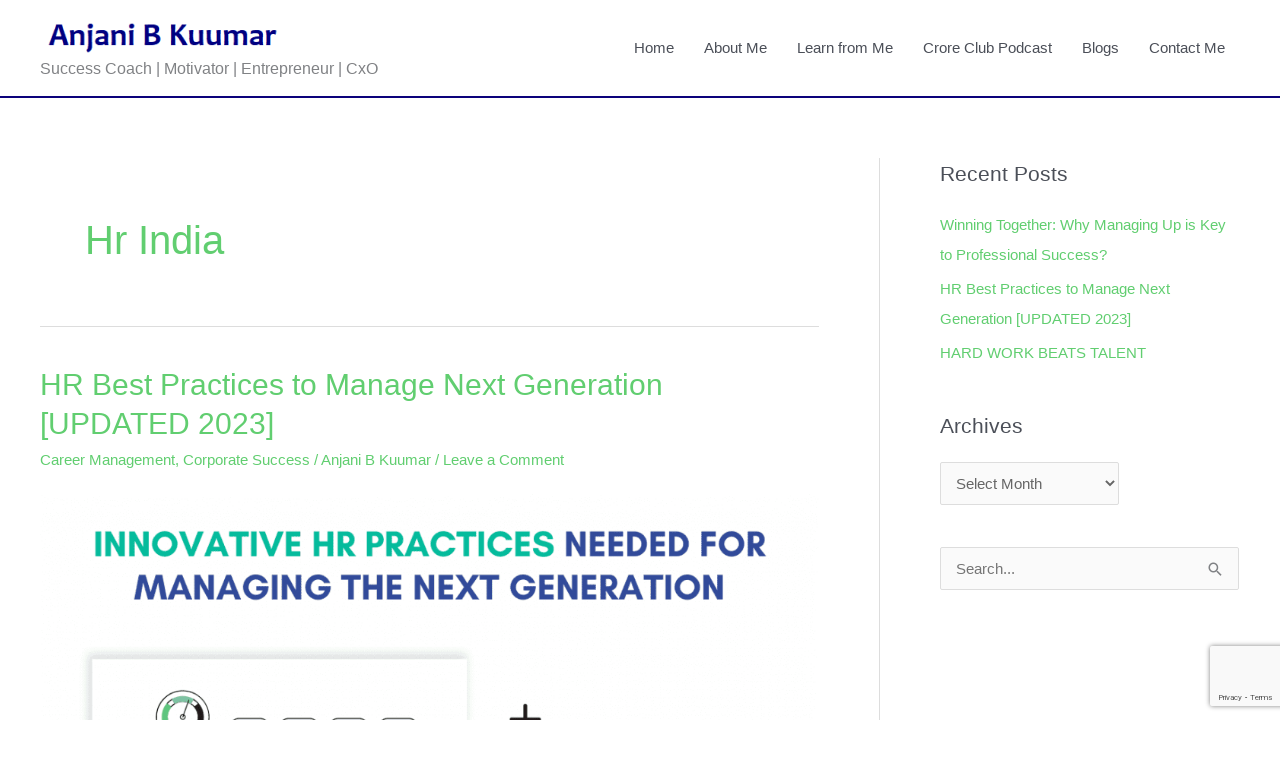

--- FILE ---
content_type: text/html; charset=utf-8
request_url: https://www.google.com/recaptcha/api2/anchor?ar=1&k=6Lfa8m8kAAAAAAlnhbenTucbrXVBqjuokxgS0LVG&co=aHR0cHM6Ly9hbmphbmlia3V1bWFyLmNvbTo0NDM.&hl=en&v=PoyoqOPhxBO7pBk68S4YbpHZ&size=invisible&anchor-ms=20000&execute-ms=30000&cb=hqyxpsenqhwo
body_size: 48658
content:
<!DOCTYPE HTML><html dir="ltr" lang="en"><head><meta http-equiv="Content-Type" content="text/html; charset=UTF-8">
<meta http-equiv="X-UA-Compatible" content="IE=edge">
<title>reCAPTCHA</title>
<style type="text/css">
/* cyrillic-ext */
@font-face {
  font-family: 'Roboto';
  font-style: normal;
  font-weight: 400;
  font-stretch: 100%;
  src: url(//fonts.gstatic.com/s/roboto/v48/KFO7CnqEu92Fr1ME7kSn66aGLdTylUAMa3GUBHMdazTgWw.woff2) format('woff2');
  unicode-range: U+0460-052F, U+1C80-1C8A, U+20B4, U+2DE0-2DFF, U+A640-A69F, U+FE2E-FE2F;
}
/* cyrillic */
@font-face {
  font-family: 'Roboto';
  font-style: normal;
  font-weight: 400;
  font-stretch: 100%;
  src: url(//fonts.gstatic.com/s/roboto/v48/KFO7CnqEu92Fr1ME7kSn66aGLdTylUAMa3iUBHMdazTgWw.woff2) format('woff2');
  unicode-range: U+0301, U+0400-045F, U+0490-0491, U+04B0-04B1, U+2116;
}
/* greek-ext */
@font-face {
  font-family: 'Roboto';
  font-style: normal;
  font-weight: 400;
  font-stretch: 100%;
  src: url(//fonts.gstatic.com/s/roboto/v48/KFO7CnqEu92Fr1ME7kSn66aGLdTylUAMa3CUBHMdazTgWw.woff2) format('woff2');
  unicode-range: U+1F00-1FFF;
}
/* greek */
@font-face {
  font-family: 'Roboto';
  font-style: normal;
  font-weight: 400;
  font-stretch: 100%;
  src: url(//fonts.gstatic.com/s/roboto/v48/KFO7CnqEu92Fr1ME7kSn66aGLdTylUAMa3-UBHMdazTgWw.woff2) format('woff2');
  unicode-range: U+0370-0377, U+037A-037F, U+0384-038A, U+038C, U+038E-03A1, U+03A3-03FF;
}
/* math */
@font-face {
  font-family: 'Roboto';
  font-style: normal;
  font-weight: 400;
  font-stretch: 100%;
  src: url(//fonts.gstatic.com/s/roboto/v48/KFO7CnqEu92Fr1ME7kSn66aGLdTylUAMawCUBHMdazTgWw.woff2) format('woff2');
  unicode-range: U+0302-0303, U+0305, U+0307-0308, U+0310, U+0312, U+0315, U+031A, U+0326-0327, U+032C, U+032F-0330, U+0332-0333, U+0338, U+033A, U+0346, U+034D, U+0391-03A1, U+03A3-03A9, U+03B1-03C9, U+03D1, U+03D5-03D6, U+03F0-03F1, U+03F4-03F5, U+2016-2017, U+2034-2038, U+203C, U+2040, U+2043, U+2047, U+2050, U+2057, U+205F, U+2070-2071, U+2074-208E, U+2090-209C, U+20D0-20DC, U+20E1, U+20E5-20EF, U+2100-2112, U+2114-2115, U+2117-2121, U+2123-214F, U+2190, U+2192, U+2194-21AE, U+21B0-21E5, U+21F1-21F2, U+21F4-2211, U+2213-2214, U+2216-22FF, U+2308-230B, U+2310, U+2319, U+231C-2321, U+2336-237A, U+237C, U+2395, U+239B-23B7, U+23D0, U+23DC-23E1, U+2474-2475, U+25AF, U+25B3, U+25B7, U+25BD, U+25C1, U+25CA, U+25CC, U+25FB, U+266D-266F, U+27C0-27FF, U+2900-2AFF, U+2B0E-2B11, U+2B30-2B4C, U+2BFE, U+3030, U+FF5B, U+FF5D, U+1D400-1D7FF, U+1EE00-1EEFF;
}
/* symbols */
@font-face {
  font-family: 'Roboto';
  font-style: normal;
  font-weight: 400;
  font-stretch: 100%;
  src: url(//fonts.gstatic.com/s/roboto/v48/KFO7CnqEu92Fr1ME7kSn66aGLdTylUAMaxKUBHMdazTgWw.woff2) format('woff2');
  unicode-range: U+0001-000C, U+000E-001F, U+007F-009F, U+20DD-20E0, U+20E2-20E4, U+2150-218F, U+2190, U+2192, U+2194-2199, U+21AF, U+21E6-21F0, U+21F3, U+2218-2219, U+2299, U+22C4-22C6, U+2300-243F, U+2440-244A, U+2460-24FF, U+25A0-27BF, U+2800-28FF, U+2921-2922, U+2981, U+29BF, U+29EB, U+2B00-2BFF, U+4DC0-4DFF, U+FFF9-FFFB, U+10140-1018E, U+10190-1019C, U+101A0, U+101D0-101FD, U+102E0-102FB, U+10E60-10E7E, U+1D2C0-1D2D3, U+1D2E0-1D37F, U+1F000-1F0FF, U+1F100-1F1AD, U+1F1E6-1F1FF, U+1F30D-1F30F, U+1F315, U+1F31C, U+1F31E, U+1F320-1F32C, U+1F336, U+1F378, U+1F37D, U+1F382, U+1F393-1F39F, U+1F3A7-1F3A8, U+1F3AC-1F3AF, U+1F3C2, U+1F3C4-1F3C6, U+1F3CA-1F3CE, U+1F3D4-1F3E0, U+1F3ED, U+1F3F1-1F3F3, U+1F3F5-1F3F7, U+1F408, U+1F415, U+1F41F, U+1F426, U+1F43F, U+1F441-1F442, U+1F444, U+1F446-1F449, U+1F44C-1F44E, U+1F453, U+1F46A, U+1F47D, U+1F4A3, U+1F4B0, U+1F4B3, U+1F4B9, U+1F4BB, U+1F4BF, U+1F4C8-1F4CB, U+1F4D6, U+1F4DA, U+1F4DF, U+1F4E3-1F4E6, U+1F4EA-1F4ED, U+1F4F7, U+1F4F9-1F4FB, U+1F4FD-1F4FE, U+1F503, U+1F507-1F50B, U+1F50D, U+1F512-1F513, U+1F53E-1F54A, U+1F54F-1F5FA, U+1F610, U+1F650-1F67F, U+1F687, U+1F68D, U+1F691, U+1F694, U+1F698, U+1F6AD, U+1F6B2, U+1F6B9-1F6BA, U+1F6BC, U+1F6C6-1F6CF, U+1F6D3-1F6D7, U+1F6E0-1F6EA, U+1F6F0-1F6F3, U+1F6F7-1F6FC, U+1F700-1F7FF, U+1F800-1F80B, U+1F810-1F847, U+1F850-1F859, U+1F860-1F887, U+1F890-1F8AD, U+1F8B0-1F8BB, U+1F8C0-1F8C1, U+1F900-1F90B, U+1F93B, U+1F946, U+1F984, U+1F996, U+1F9E9, U+1FA00-1FA6F, U+1FA70-1FA7C, U+1FA80-1FA89, U+1FA8F-1FAC6, U+1FACE-1FADC, U+1FADF-1FAE9, U+1FAF0-1FAF8, U+1FB00-1FBFF;
}
/* vietnamese */
@font-face {
  font-family: 'Roboto';
  font-style: normal;
  font-weight: 400;
  font-stretch: 100%;
  src: url(//fonts.gstatic.com/s/roboto/v48/KFO7CnqEu92Fr1ME7kSn66aGLdTylUAMa3OUBHMdazTgWw.woff2) format('woff2');
  unicode-range: U+0102-0103, U+0110-0111, U+0128-0129, U+0168-0169, U+01A0-01A1, U+01AF-01B0, U+0300-0301, U+0303-0304, U+0308-0309, U+0323, U+0329, U+1EA0-1EF9, U+20AB;
}
/* latin-ext */
@font-face {
  font-family: 'Roboto';
  font-style: normal;
  font-weight: 400;
  font-stretch: 100%;
  src: url(//fonts.gstatic.com/s/roboto/v48/KFO7CnqEu92Fr1ME7kSn66aGLdTylUAMa3KUBHMdazTgWw.woff2) format('woff2');
  unicode-range: U+0100-02BA, U+02BD-02C5, U+02C7-02CC, U+02CE-02D7, U+02DD-02FF, U+0304, U+0308, U+0329, U+1D00-1DBF, U+1E00-1E9F, U+1EF2-1EFF, U+2020, U+20A0-20AB, U+20AD-20C0, U+2113, U+2C60-2C7F, U+A720-A7FF;
}
/* latin */
@font-face {
  font-family: 'Roboto';
  font-style: normal;
  font-weight: 400;
  font-stretch: 100%;
  src: url(//fonts.gstatic.com/s/roboto/v48/KFO7CnqEu92Fr1ME7kSn66aGLdTylUAMa3yUBHMdazQ.woff2) format('woff2');
  unicode-range: U+0000-00FF, U+0131, U+0152-0153, U+02BB-02BC, U+02C6, U+02DA, U+02DC, U+0304, U+0308, U+0329, U+2000-206F, U+20AC, U+2122, U+2191, U+2193, U+2212, U+2215, U+FEFF, U+FFFD;
}
/* cyrillic-ext */
@font-face {
  font-family: 'Roboto';
  font-style: normal;
  font-weight: 500;
  font-stretch: 100%;
  src: url(//fonts.gstatic.com/s/roboto/v48/KFO7CnqEu92Fr1ME7kSn66aGLdTylUAMa3GUBHMdazTgWw.woff2) format('woff2');
  unicode-range: U+0460-052F, U+1C80-1C8A, U+20B4, U+2DE0-2DFF, U+A640-A69F, U+FE2E-FE2F;
}
/* cyrillic */
@font-face {
  font-family: 'Roboto';
  font-style: normal;
  font-weight: 500;
  font-stretch: 100%;
  src: url(//fonts.gstatic.com/s/roboto/v48/KFO7CnqEu92Fr1ME7kSn66aGLdTylUAMa3iUBHMdazTgWw.woff2) format('woff2');
  unicode-range: U+0301, U+0400-045F, U+0490-0491, U+04B0-04B1, U+2116;
}
/* greek-ext */
@font-face {
  font-family: 'Roboto';
  font-style: normal;
  font-weight: 500;
  font-stretch: 100%;
  src: url(//fonts.gstatic.com/s/roboto/v48/KFO7CnqEu92Fr1ME7kSn66aGLdTylUAMa3CUBHMdazTgWw.woff2) format('woff2');
  unicode-range: U+1F00-1FFF;
}
/* greek */
@font-face {
  font-family: 'Roboto';
  font-style: normal;
  font-weight: 500;
  font-stretch: 100%;
  src: url(//fonts.gstatic.com/s/roboto/v48/KFO7CnqEu92Fr1ME7kSn66aGLdTylUAMa3-UBHMdazTgWw.woff2) format('woff2');
  unicode-range: U+0370-0377, U+037A-037F, U+0384-038A, U+038C, U+038E-03A1, U+03A3-03FF;
}
/* math */
@font-face {
  font-family: 'Roboto';
  font-style: normal;
  font-weight: 500;
  font-stretch: 100%;
  src: url(//fonts.gstatic.com/s/roboto/v48/KFO7CnqEu92Fr1ME7kSn66aGLdTylUAMawCUBHMdazTgWw.woff2) format('woff2');
  unicode-range: U+0302-0303, U+0305, U+0307-0308, U+0310, U+0312, U+0315, U+031A, U+0326-0327, U+032C, U+032F-0330, U+0332-0333, U+0338, U+033A, U+0346, U+034D, U+0391-03A1, U+03A3-03A9, U+03B1-03C9, U+03D1, U+03D5-03D6, U+03F0-03F1, U+03F4-03F5, U+2016-2017, U+2034-2038, U+203C, U+2040, U+2043, U+2047, U+2050, U+2057, U+205F, U+2070-2071, U+2074-208E, U+2090-209C, U+20D0-20DC, U+20E1, U+20E5-20EF, U+2100-2112, U+2114-2115, U+2117-2121, U+2123-214F, U+2190, U+2192, U+2194-21AE, U+21B0-21E5, U+21F1-21F2, U+21F4-2211, U+2213-2214, U+2216-22FF, U+2308-230B, U+2310, U+2319, U+231C-2321, U+2336-237A, U+237C, U+2395, U+239B-23B7, U+23D0, U+23DC-23E1, U+2474-2475, U+25AF, U+25B3, U+25B7, U+25BD, U+25C1, U+25CA, U+25CC, U+25FB, U+266D-266F, U+27C0-27FF, U+2900-2AFF, U+2B0E-2B11, U+2B30-2B4C, U+2BFE, U+3030, U+FF5B, U+FF5D, U+1D400-1D7FF, U+1EE00-1EEFF;
}
/* symbols */
@font-face {
  font-family: 'Roboto';
  font-style: normal;
  font-weight: 500;
  font-stretch: 100%;
  src: url(//fonts.gstatic.com/s/roboto/v48/KFO7CnqEu92Fr1ME7kSn66aGLdTylUAMaxKUBHMdazTgWw.woff2) format('woff2');
  unicode-range: U+0001-000C, U+000E-001F, U+007F-009F, U+20DD-20E0, U+20E2-20E4, U+2150-218F, U+2190, U+2192, U+2194-2199, U+21AF, U+21E6-21F0, U+21F3, U+2218-2219, U+2299, U+22C4-22C6, U+2300-243F, U+2440-244A, U+2460-24FF, U+25A0-27BF, U+2800-28FF, U+2921-2922, U+2981, U+29BF, U+29EB, U+2B00-2BFF, U+4DC0-4DFF, U+FFF9-FFFB, U+10140-1018E, U+10190-1019C, U+101A0, U+101D0-101FD, U+102E0-102FB, U+10E60-10E7E, U+1D2C0-1D2D3, U+1D2E0-1D37F, U+1F000-1F0FF, U+1F100-1F1AD, U+1F1E6-1F1FF, U+1F30D-1F30F, U+1F315, U+1F31C, U+1F31E, U+1F320-1F32C, U+1F336, U+1F378, U+1F37D, U+1F382, U+1F393-1F39F, U+1F3A7-1F3A8, U+1F3AC-1F3AF, U+1F3C2, U+1F3C4-1F3C6, U+1F3CA-1F3CE, U+1F3D4-1F3E0, U+1F3ED, U+1F3F1-1F3F3, U+1F3F5-1F3F7, U+1F408, U+1F415, U+1F41F, U+1F426, U+1F43F, U+1F441-1F442, U+1F444, U+1F446-1F449, U+1F44C-1F44E, U+1F453, U+1F46A, U+1F47D, U+1F4A3, U+1F4B0, U+1F4B3, U+1F4B9, U+1F4BB, U+1F4BF, U+1F4C8-1F4CB, U+1F4D6, U+1F4DA, U+1F4DF, U+1F4E3-1F4E6, U+1F4EA-1F4ED, U+1F4F7, U+1F4F9-1F4FB, U+1F4FD-1F4FE, U+1F503, U+1F507-1F50B, U+1F50D, U+1F512-1F513, U+1F53E-1F54A, U+1F54F-1F5FA, U+1F610, U+1F650-1F67F, U+1F687, U+1F68D, U+1F691, U+1F694, U+1F698, U+1F6AD, U+1F6B2, U+1F6B9-1F6BA, U+1F6BC, U+1F6C6-1F6CF, U+1F6D3-1F6D7, U+1F6E0-1F6EA, U+1F6F0-1F6F3, U+1F6F7-1F6FC, U+1F700-1F7FF, U+1F800-1F80B, U+1F810-1F847, U+1F850-1F859, U+1F860-1F887, U+1F890-1F8AD, U+1F8B0-1F8BB, U+1F8C0-1F8C1, U+1F900-1F90B, U+1F93B, U+1F946, U+1F984, U+1F996, U+1F9E9, U+1FA00-1FA6F, U+1FA70-1FA7C, U+1FA80-1FA89, U+1FA8F-1FAC6, U+1FACE-1FADC, U+1FADF-1FAE9, U+1FAF0-1FAF8, U+1FB00-1FBFF;
}
/* vietnamese */
@font-face {
  font-family: 'Roboto';
  font-style: normal;
  font-weight: 500;
  font-stretch: 100%;
  src: url(//fonts.gstatic.com/s/roboto/v48/KFO7CnqEu92Fr1ME7kSn66aGLdTylUAMa3OUBHMdazTgWw.woff2) format('woff2');
  unicode-range: U+0102-0103, U+0110-0111, U+0128-0129, U+0168-0169, U+01A0-01A1, U+01AF-01B0, U+0300-0301, U+0303-0304, U+0308-0309, U+0323, U+0329, U+1EA0-1EF9, U+20AB;
}
/* latin-ext */
@font-face {
  font-family: 'Roboto';
  font-style: normal;
  font-weight: 500;
  font-stretch: 100%;
  src: url(//fonts.gstatic.com/s/roboto/v48/KFO7CnqEu92Fr1ME7kSn66aGLdTylUAMa3KUBHMdazTgWw.woff2) format('woff2');
  unicode-range: U+0100-02BA, U+02BD-02C5, U+02C7-02CC, U+02CE-02D7, U+02DD-02FF, U+0304, U+0308, U+0329, U+1D00-1DBF, U+1E00-1E9F, U+1EF2-1EFF, U+2020, U+20A0-20AB, U+20AD-20C0, U+2113, U+2C60-2C7F, U+A720-A7FF;
}
/* latin */
@font-face {
  font-family: 'Roboto';
  font-style: normal;
  font-weight: 500;
  font-stretch: 100%;
  src: url(//fonts.gstatic.com/s/roboto/v48/KFO7CnqEu92Fr1ME7kSn66aGLdTylUAMa3yUBHMdazQ.woff2) format('woff2');
  unicode-range: U+0000-00FF, U+0131, U+0152-0153, U+02BB-02BC, U+02C6, U+02DA, U+02DC, U+0304, U+0308, U+0329, U+2000-206F, U+20AC, U+2122, U+2191, U+2193, U+2212, U+2215, U+FEFF, U+FFFD;
}
/* cyrillic-ext */
@font-face {
  font-family: 'Roboto';
  font-style: normal;
  font-weight: 900;
  font-stretch: 100%;
  src: url(//fonts.gstatic.com/s/roboto/v48/KFO7CnqEu92Fr1ME7kSn66aGLdTylUAMa3GUBHMdazTgWw.woff2) format('woff2');
  unicode-range: U+0460-052F, U+1C80-1C8A, U+20B4, U+2DE0-2DFF, U+A640-A69F, U+FE2E-FE2F;
}
/* cyrillic */
@font-face {
  font-family: 'Roboto';
  font-style: normal;
  font-weight: 900;
  font-stretch: 100%;
  src: url(//fonts.gstatic.com/s/roboto/v48/KFO7CnqEu92Fr1ME7kSn66aGLdTylUAMa3iUBHMdazTgWw.woff2) format('woff2');
  unicode-range: U+0301, U+0400-045F, U+0490-0491, U+04B0-04B1, U+2116;
}
/* greek-ext */
@font-face {
  font-family: 'Roboto';
  font-style: normal;
  font-weight: 900;
  font-stretch: 100%;
  src: url(//fonts.gstatic.com/s/roboto/v48/KFO7CnqEu92Fr1ME7kSn66aGLdTylUAMa3CUBHMdazTgWw.woff2) format('woff2');
  unicode-range: U+1F00-1FFF;
}
/* greek */
@font-face {
  font-family: 'Roboto';
  font-style: normal;
  font-weight: 900;
  font-stretch: 100%;
  src: url(//fonts.gstatic.com/s/roboto/v48/KFO7CnqEu92Fr1ME7kSn66aGLdTylUAMa3-UBHMdazTgWw.woff2) format('woff2');
  unicode-range: U+0370-0377, U+037A-037F, U+0384-038A, U+038C, U+038E-03A1, U+03A3-03FF;
}
/* math */
@font-face {
  font-family: 'Roboto';
  font-style: normal;
  font-weight: 900;
  font-stretch: 100%;
  src: url(//fonts.gstatic.com/s/roboto/v48/KFO7CnqEu92Fr1ME7kSn66aGLdTylUAMawCUBHMdazTgWw.woff2) format('woff2');
  unicode-range: U+0302-0303, U+0305, U+0307-0308, U+0310, U+0312, U+0315, U+031A, U+0326-0327, U+032C, U+032F-0330, U+0332-0333, U+0338, U+033A, U+0346, U+034D, U+0391-03A1, U+03A3-03A9, U+03B1-03C9, U+03D1, U+03D5-03D6, U+03F0-03F1, U+03F4-03F5, U+2016-2017, U+2034-2038, U+203C, U+2040, U+2043, U+2047, U+2050, U+2057, U+205F, U+2070-2071, U+2074-208E, U+2090-209C, U+20D0-20DC, U+20E1, U+20E5-20EF, U+2100-2112, U+2114-2115, U+2117-2121, U+2123-214F, U+2190, U+2192, U+2194-21AE, U+21B0-21E5, U+21F1-21F2, U+21F4-2211, U+2213-2214, U+2216-22FF, U+2308-230B, U+2310, U+2319, U+231C-2321, U+2336-237A, U+237C, U+2395, U+239B-23B7, U+23D0, U+23DC-23E1, U+2474-2475, U+25AF, U+25B3, U+25B7, U+25BD, U+25C1, U+25CA, U+25CC, U+25FB, U+266D-266F, U+27C0-27FF, U+2900-2AFF, U+2B0E-2B11, U+2B30-2B4C, U+2BFE, U+3030, U+FF5B, U+FF5D, U+1D400-1D7FF, U+1EE00-1EEFF;
}
/* symbols */
@font-face {
  font-family: 'Roboto';
  font-style: normal;
  font-weight: 900;
  font-stretch: 100%;
  src: url(//fonts.gstatic.com/s/roboto/v48/KFO7CnqEu92Fr1ME7kSn66aGLdTylUAMaxKUBHMdazTgWw.woff2) format('woff2');
  unicode-range: U+0001-000C, U+000E-001F, U+007F-009F, U+20DD-20E0, U+20E2-20E4, U+2150-218F, U+2190, U+2192, U+2194-2199, U+21AF, U+21E6-21F0, U+21F3, U+2218-2219, U+2299, U+22C4-22C6, U+2300-243F, U+2440-244A, U+2460-24FF, U+25A0-27BF, U+2800-28FF, U+2921-2922, U+2981, U+29BF, U+29EB, U+2B00-2BFF, U+4DC0-4DFF, U+FFF9-FFFB, U+10140-1018E, U+10190-1019C, U+101A0, U+101D0-101FD, U+102E0-102FB, U+10E60-10E7E, U+1D2C0-1D2D3, U+1D2E0-1D37F, U+1F000-1F0FF, U+1F100-1F1AD, U+1F1E6-1F1FF, U+1F30D-1F30F, U+1F315, U+1F31C, U+1F31E, U+1F320-1F32C, U+1F336, U+1F378, U+1F37D, U+1F382, U+1F393-1F39F, U+1F3A7-1F3A8, U+1F3AC-1F3AF, U+1F3C2, U+1F3C4-1F3C6, U+1F3CA-1F3CE, U+1F3D4-1F3E0, U+1F3ED, U+1F3F1-1F3F3, U+1F3F5-1F3F7, U+1F408, U+1F415, U+1F41F, U+1F426, U+1F43F, U+1F441-1F442, U+1F444, U+1F446-1F449, U+1F44C-1F44E, U+1F453, U+1F46A, U+1F47D, U+1F4A3, U+1F4B0, U+1F4B3, U+1F4B9, U+1F4BB, U+1F4BF, U+1F4C8-1F4CB, U+1F4D6, U+1F4DA, U+1F4DF, U+1F4E3-1F4E6, U+1F4EA-1F4ED, U+1F4F7, U+1F4F9-1F4FB, U+1F4FD-1F4FE, U+1F503, U+1F507-1F50B, U+1F50D, U+1F512-1F513, U+1F53E-1F54A, U+1F54F-1F5FA, U+1F610, U+1F650-1F67F, U+1F687, U+1F68D, U+1F691, U+1F694, U+1F698, U+1F6AD, U+1F6B2, U+1F6B9-1F6BA, U+1F6BC, U+1F6C6-1F6CF, U+1F6D3-1F6D7, U+1F6E0-1F6EA, U+1F6F0-1F6F3, U+1F6F7-1F6FC, U+1F700-1F7FF, U+1F800-1F80B, U+1F810-1F847, U+1F850-1F859, U+1F860-1F887, U+1F890-1F8AD, U+1F8B0-1F8BB, U+1F8C0-1F8C1, U+1F900-1F90B, U+1F93B, U+1F946, U+1F984, U+1F996, U+1F9E9, U+1FA00-1FA6F, U+1FA70-1FA7C, U+1FA80-1FA89, U+1FA8F-1FAC6, U+1FACE-1FADC, U+1FADF-1FAE9, U+1FAF0-1FAF8, U+1FB00-1FBFF;
}
/* vietnamese */
@font-face {
  font-family: 'Roboto';
  font-style: normal;
  font-weight: 900;
  font-stretch: 100%;
  src: url(//fonts.gstatic.com/s/roboto/v48/KFO7CnqEu92Fr1ME7kSn66aGLdTylUAMa3OUBHMdazTgWw.woff2) format('woff2');
  unicode-range: U+0102-0103, U+0110-0111, U+0128-0129, U+0168-0169, U+01A0-01A1, U+01AF-01B0, U+0300-0301, U+0303-0304, U+0308-0309, U+0323, U+0329, U+1EA0-1EF9, U+20AB;
}
/* latin-ext */
@font-face {
  font-family: 'Roboto';
  font-style: normal;
  font-weight: 900;
  font-stretch: 100%;
  src: url(//fonts.gstatic.com/s/roboto/v48/KFO7CnqEu92Fr1ME7kSn66aGLdTylUAMa3KUBHMdazTgWw.woff2) format('woff2');
  unicode-range: U+0100-02BA, U+02BD-02C5, U+02C7-02CC, U+02CE-02D7, U+02DD-02FF, U+0304, U+0308, U+0329, U+1D00-1DBF, U+1E00-1E9F, U+1EF2-1EFF, U+2020, U+20A0-20AB, U+20AD-20C0, U+2113, U+2C60-2C7F, U+A720-A7FF;
}
/* latin */
@font-face {
  font-family: 'Roboto';
  font-style: normal;
  font-weight: 900;
  font-stretch: 100%;
  src: url(//fonts.gstatic.com/s/roboto/v48/KFO7CnqEu92Fr1ME7kSn66aGLdTylUAMa3yUBHMdazQ.woff2) format('woff2');
  unicode-range: U+0000-00FF, U+0131, U+0152-0153, U+02BB-02BC, U+02C6, U+02DA, U+02DC, U+0304, U+0308, U+0329, U+2000-206F, U+20AC, U+2122, U+2191, U+2193, U+2212, U+2215, U+FEFF, U+FFFD;
}

</style>
<link rel="stylesheet" type="text/css" href="https://www.gstatic.com/recaptcha/releases/PoyoqOPhxBO7pBk68S4YbpHZ/styles__ltr.css">
<script nonce="iEz68Qh_3CDV9wIizcAHHQ" type="text/javascript">window['__recaptcha_api'] = 'https://www.google.com/recaptcha/api2/';</script>
<script type="text/javascript" src="https://www.gstatic.com/recaptcha/releases/PoyoqOPhxBO7pBk68S4YbpHZ/recaptcha__en.js" nonce="iEz68Qh_3CDV9wIizcAHHQ">
      
    </script></head>
<body><div id="rc-anchor-alert" class="rc-anchor-alert"></div>
<input type="hidden" id="recaptcha-token" value="[base64]">
<script type="text/javascript" nonce="iEz68Qh_3CDV9wIizcAHHQ">
      recaptcha.anchor.Main.init("[\x22ainput\x22,[\x22bgdata\x22,\x22\x22,\[base64]/[base64]/[base64]/[base64]/cjw8ejpyPj4+eil9Y2F0Y2gobCl7dGhyb3cgbDt9fSxIPWZ1bmN0aW9uKHcsdCx6KXtpZih3PT0xOTR8fHc9PTIwOCl0LnZbd10/dC52W3ddLmNvbmNhdCh6KTp0LnZbd109b2Yoeix0KTtlbHNle2lmKHQuYkImJnchPTMxNylyZXR1cm47dz09NjZ8fHc9PTEyMnx8dz09NDcwfHx3PT00NHx8dz09NDE2fHx3PT0zOTd8fHc9PTQyMXx8dz09Njh8fHc9PTcwfHx3PT0xODQ/[base64]/[base64]/[base64]/bmV3IGRbVl0oSlswXSk6cD09Mj9uZXcgZFtWXShKWzBdLEpbMV0pOnA9PTM/bmV3IGRbVl0oSlswXSxKWzFdLEpbMl0pOnA9PTQ/[base64]/[base64]/[base64]/[base64]\x22,\[base64]\\u003d\x22,\x22M3RqD8KUw4XDv8KWwogpw77DocOvUMO8w7tjwrgGfwXDi8K1w5gGQTNjwpRmKRbCkSDCugnCvy1Kw7QgesKxwq3Dny5Wwq9ZHWDDoQbCmcK/E0RXw6ADR8Kvwp06ZcKPw5AcO3nCoUTDnSRjwrnDu8K2w7csw6NzNwvDgsOnw4HDvSkmwpTCnhnDj8OwLnJ2w4N7FcOOw7F9KcO2d8KlYsKxwqnCt8KtwqMQMMKsw587ByrCrzwDNV/DoQlDX8KfEMOJODE7w51ZwpXDoMO5f8Opw5zDoMOgRsOhe8OyRsK1worDvHDDrCATWh8HwoXCl8K/GMKhw4zCi8KiEk4RdV1VNMOld0jDlsO8On7Ck1k5RMKIwo/DnMOFw658QcK4A8K/wqEOw7wedTTCqsOiw6rCnMK8Sgodw7oRw7TChcKUU8KOJcOlT8K/IsKbIGgQwrUQS2Y3MzDCikxbw7jDtyl1wotzGwVecsOOPsKwwqIhIMKiFBEGwo81YcOnw7k1ZsOPw71Rw48SPD7Dp8Obw4ZlP8Kaw6RvTcOrRSXCk2/[base64]/DnlVIccKzw5nDm8OlBcK4w7RPG0E0N8O/wp/CqxTDpD7CtMO4eUNzwqQNwpZWTcKsehPCiMOOw77CvTvCp0pHw7PDjknDrg7CgRV+wovDr8OowpoGw6kFR8KYKGrCucK6AMOhwrPDkwkQwovDmsKBAQs2RMOhGHYNQMOhX3XDl8Kow4vDrGtoNQoOw6DCqsOZw4RJwpnDnlrCiDh/w7zCqBlQwrgCZiUlZm/Ck8K/w6DChcKuw7IMJjHCpxVqwolhKMKxc8K1wqPCkBQFSCrCi27DhGcJw6kRw5nDqCtAcntROsKww4pMw7NowrIYw4PDlyDCrQDCvMKKwq/DigI/ZsKfwoHDjxkpbMO7w47Do8Ktw6vDokPCkVNUWsO1FcKnH8Kxw4fDn8KnJRl4wrfCtsO/[base64]/CizNUwrHClMO1PsOREsKTw7ZBJcKOwrcywpPCosKUXAIRYMOFH8Kiw6HDpFAdw5MVwprCv3XDsk5yCsKaw74wwoYaN27DjMOWeHzDllF+SMOaGlXDn3/DqyDChRJOEsK6BMKTw6vDpsK4w4vDi8KvRcKYwrLCsQfCgE/DsQdQwpBFw4hIwrp4E8K6wpPDtMOIAsKzwqvCuAXDpsKTXcO2wrrCicO1w7DCqsK6wrtSwpUzw4FTbBLCsDTCi1w7WcKWXMKqYcK7w7nDuwV7w7ZMYxTCrUAAw4lBLw/[base64]/Cm8OQOGTCtU8SwqHCocK4wo4necK+M3fDisK8GGrDrWExZ8K9PcK3wq/[base64]/[base64]/Dgj0OFT0QYcK+w7d2ccOuwrNrwpBDw4PChGt2wrhpUD7DtcOPc8KNCkTCpExTGkrCqHbCisOxQcOOKjgTeHLDtcO+wpXDtC/[base64]/DpFIKwrzCnjwhwrHDssOYd8OwZcOgazzClnLDjcOTMsONwqdJw7jCkcKQwqDDtR0QIMOsVAHCpHjDgUDCnGHDpG4UwrIdAMKRw6PDh8K1woFXZU3CsVhHKnrDgMOuYMOCJjVHwoo3XMO8KcO7wprClsOHMQzDjcK5wqzDsS5EwrzCm8OdDsOkUcOaAhDDtMOpKcO/QRVHw4sDwq/CicOdD8ObJsOvwqrCjQ7CtVkkw5LDvBTCqCh4wrfDuwU0w5oJRU0swqUaw70KXXLDpRLDpcO+w7TDpDjCvMK4b8K2M0xJT8K7N8Ozw6XDiV7CtMO6AMKECx3CtsK9wrvDjsK5UhLCjcO/XcKdwqZJw7LDtMOGwoDCvsO3UCjCpHzClsKmw54wwqrCk8O2EhwICHNuwpHCjR1ZNQTDnER1wrvDt8K4w5M/[base64]/wpfCqMOkw5diIwDChMK3TT96w7wdE2rDt3PCj8KiecK4QMONQcK9w7XCnjfDtFHCjMKBw6ZEwolbOsKgwoPDtiHDn0TDl1XDpQvDqAbCmWLDuBIqDEnDo3tYe0p1CcKDXDPDlcOvwrHDg8K2wr5Cwodtw5LCqRLCtmt7N8KQME5qfyDCicOhV0fDosOQw6/DvTNeBFTCk8K3wqZTf8Kcw4IrwpIEH8OGaz0ONsOCw5Vqd1J/w7cQVsOuwqcAwpJ1EMOIaknDnMKcw6lCw6jCnMKaVcOvwpB3FMKsRW/CpFzCs2vDmEFzw4xYbDcUECfDtDoLD8OzwoFhw5rDocOdwqjCqnsVNsOOY8OhXHNFC8Oowp0Pwq/CrQFpwrArw5JawqLCgAB9OUhGBcKrw4LDvh7CncOCw43CvDLDtiDDqkFBwpTDjS0GwpjDoCRcd8OFF1Nwa8Kec8K1LCTDn8KWPMOIwrnCkMKyNxFBwoBgdVNawqJDw6jCq8OGw5PCiAzCvsKuw5N6ZsOwb0PCpsOncVV/[base64]/[base64]/[base64]/DtRTCuGggWnwNGh/DpQk3w43DucOoIghhOMKdw7h4RMKkw4/DhEAjN2QdScO9Y8KowpLCncKTwosIw5bDhQjDusK1wrQiw4tTw5EnWXTCrlZxw7fCnkjCmMK4TcK/w5giwo3CocOAfsOyMsO9wqNiRBbCpARWecOpfsOfQ8KUwqYrdzDDmcOeEMK1woLDgMKGwrJyGFJGw63DjMOcJMOjw5ZybFzCul/[base64]/[base64]/wo7ChcOAbsKUBsOoHcKkw57DvxMgZ8OOUcO3wo1Aw7fDnizDh13Dv8Ksw6vChXRSHcKzDGJaegTDmMOlwqRVwovCvsKHPlHCtAgBIcOvw7lYw6IuwqlnwqjDrMKWdE7CvsKmwq/CuHDCj8KnGMORwo9qw7TDhGnCt8ORBMKdQ1ltDcKDwoXDvk1STcKeVcOQwoFcZ8OzKDhuKcOtJMOUwpLDhwNTbhgKw5fCmsKNVUHCvcKCwqfDtB3DoHXDvBXCkB4Qwp/DscK6w7HDrW0yJml3wrAvfMKBwpoOwq/Dnx7DsRXDh25aDnvClcKuw4zDtMOCVy/DkUrCmHvDvhfCk8KqH8K9CsO0w5Z1C8KDwpJhcMKywooHasOywpNxfHBLU2TCs8O5Ph/[base64]/[base64]/XjbCk8Osw5U5w4s1GyHCjBrDrMOVKQ3DlMKBwrbCnsKpwq3DihwVA1odw65xworDusKbw5czLsOIwqLDuiFMw53CpX3DrmbDlcKHw6Ryw6s/Ojd+w7M1R8OMwpwPSUPCgi/ClXt+w6BhwodcFEvCp0/[base64]/wpEYwo7ChjoMHWBXw5jDql4BT8OwwqYqwp/DmsOwRhhwBsK0GQXCrBnDssOALsKpHwLCq8O/wp3DlV3ClsKXdwUGw7VqXTXCsFU+wpB2C8KOwqhRVMOLfxvDinx8wqZ5w7LDv2Mrwph+OsKaCX3CqCLCv15kJVB8wpdhw5rCuVF8wppvw45KehvCosO0DMOtw43DjWsoXFxkDUbCvcKMw7rDrMOHw7IQasOsaTF9wo/Dly5/w4bDpMKYFCzDo8Krwo0YK1LCqxt1w7kpwp/DhV8+VsOuWUJww780MsKfwokkwoFaH8O4V8O2wqpXJxDDgn/Dp8KTNcKsFMKJOMKTw4bCpsKQwrIGw5HDiEZRw5PDjyzCt3J+w6ARKcOIMSHCmMK/woHDrsOzfcKcaMKUG2UJw6kiwoYVD8ODw6HDoHPDhABRKsK0BsK2w7XClMKIwqLDu8K/wrfCqMOcKcOkOV0zIcK/cTTDicOpw6YueDEWU1jDhcKtw6fDoRhrw41uwrQnSxzDlcONw5HCt8KswrpnGMK2wqvDnlfCvcKjXRIOwp3DgUI7QMOrw7cSw7w3VMKOYxtoQEtrw75HwoLChCQPw5HCi8KxE3jDmsKCw7/Dv8KYwqbChcKxw49Gw4RAwr3DiF9bwrfDq2saw5rDvcK8wrB/w6HCgAI9wpjCvk3Cu8KMwoYqw6ImUcKoCCF/w4HDjR/[base64]/DqsObw5nCucO0wosHY8K+wr9aXSgtw7dywrI7VsK9wo/Dv1LDiMKww4bCjsOnJlxJw5ESwr/CsMKNwqg9CMKbOF7Dr8Oawo3ClMOdw4jCqwHDgSDCmMOtw4jDtsOpwoEDw69qYsONwocjwqd+ZcOpwpU+X8KOw4VpZsKwwoV6w6dlw7PCikDDmkrCu2HCkcOAJ8KDw5hVwrbDg8KkCcOGD2QJD8KXWBNxL8OAE8K4c8OYFMO0wqbDr3bDuMKIw5XCiDDDrXtcch/CvioPw7E0w6g3wqbCuQLDrhXDucKUFMOiwqVNwqPDqMKNw53DpjsebcKzYMK6w7DCvMOMNB5zewXCj2sGw4nDu2Jhwq/CjGLChX1tw7YKDX7CtcO1wr8tw7nDtnBkG8KeOcKJBcOmTA1ACsOxcMOfwpRKWALDr2DCvsKtfll4ETpRw589IMKdw7l/w4jCuWlDw7XDkyzDp8Ohw73DogHDtwjDgwAhwqzDgDwKZsOwIhjCpjfDssOAw7JnEHFww6YJA8OpecKIC0I4OxXCsHbCmMKFCcOiMsKIVXjCi8K6RcO/[base64]/DlsKDCQtTCnxkwpTDtU5vw7jCnMKGT8OKGnJuw70fP8Kmw7vCvsK0wq3Do8OFY0VnKCxEYVcnwr/CpndOb8OJwroywq9ZFsK1FMKxFsKBw5PDsMKEDcKowqrCm8Kqwr0Iw4kswrcuU8KSPTVDw6LDpsOwwoDCp8OCwpvDk3vCjXHDvsO7w6JAwozCs8OAbMK8wpokdsO3w4PDoQQwIcO/wq8ow4VcwoDCucKbw7xmBcKADcKzwrvDrQ3CrEXDrX1GaS0IM1LCtMOPFsOKCTlrOF7DohVTNiUnw48xU23DiBtNEyzCtXJQwo9ow5l4HcO4PMOfwrPCusKqTMKZw70sHA0TesKiwpjDvsO3woUaw6IJw6nDhMKsaMOfwpwza8KnwpMBw73Du8Olw5NaXcKnKsO/YcO9w5JCwqo2w5Jbw7HDlyoJw7HCkMKNw6hCDcK5BhrCg8KUfBrCl2TDu8OjwrvDkQMzw4bCl8OBasOSRMObw4gKT2A9w53DmsO3w5w1ekzCiMKjwpTCmiIbwqTDscOxcHDDs8OTASfDqsKKOAHDrnU/w6jDqDzCnWpNwrxAZ8K9dmZ5wpnDmcKcw4/DrcOIw4rDq3x8IsKow5XCk8KVJhdjwpzDlz0Qw5fCgRZGw4nDpMKHE2LDg1fClsKxIEVXw6rDo8Oyw7QDwqvChcKQwopuw7PDlMK7f0kdQQZSNMKPwqXDqEMcw6MWWXrCs8O3NMKiA8KkRC1Xw4LDjytewrTCrQXDrMOzw4MoY8OhwodmQMKgScK/woUUw4zDrsOVWw3CiMK3wq7DssKHwq7DpcKMeh4Vwq4MdyjCrcKuw73Du8OIw4zDncKrwpDCpT7CmU1PwrbCp8O/[base64]/WsKxE24gw4AIw5BGRMOqfsOmBSQpwo/[base64]/Ctk1OwqzDgWckWMK/wqDCjcKGwoN1w71Hw53DrcKbwpbCsMOhE8OOw77DvsOUwoAFSxDCtsKZw73CrcO+GWLDq8O/[base64]/[base64]/KhLDknLCknxLwoXDlsKILcO/[base64]/[base64]/CjMOxwot0QG/[base64]/CtHzCgRnCk8OWIMOwaFLDpcOYJsOcw4B8C33Ds0zDm0TDtlMSw7PCq3Mfw6jDtsKIwrEHwqJVCATDnsKewrAKJ188WcKdwrPDqMKgJ8OmH8KxwpUPBsOVw5HDnMK2D15Vw6XCrT9jShdzwqHCsMOjKsOBT0/ClHluwqJcGEzDuMOkw7NrJjUYUcK1wpIfc8OWJMKOwoI1w7gEXGTCs2pXw5/CjsKVDD0Dwqcxw7IpFcOuwqDCn2/Do8KdJcOKwoXCgCFYFkLDg8OEwrzCikXDtUtlwophFDLCm8ONwrEzZ8OWJsKkHnVmw6HDvwM8w4xefnfDsMKaMWhOwpdyw4XCu8O5w7UQwrHDsMOLSMKkw50+bgB5DDtVTMOwPcOywrc/[base64]/woFwfig6wqHCusO7b8Kww6/DrsKAwp8KEcKeKxtew4oKJcKmw4U/w7JBc8KKw4VVw4Mewp/[base64]/DvQLCl0UQwokAw4ReHcK6ecOcw5ZMwr80wp/CtFPDv0krw7rDtQnCmFzClhsDwoLDrcKaw4pbSy/DlDzCm8OKw7UTw5TDg8KTwqLDnWjCucOMwp7DjsOww6gMAA3DtnrCvRxbNWTDoB95w4t4wpHCpCHCvGzCiMKdw5DCjBkswqzCn8K+w4s+QsOTwoVPMVbDlU46TcKxw4MPw6PCgsO/[base64]/CgAlBR8O4w77Do8Ksw73DohZfBmzCocOsTxJxUsKkLwbDinLCssOAdmLCswI0C2PCqBXCusOZwpLDncO6ak7CuD4bwqzDvyQEwo7CvsK6w6hBwoPDsGt0WAnDosOWw6RuNsOnwojDn0rDhcOaRhrCjXZowr/CjsKEwr9jwroFK8KDJUtOFMKiwoMOP8OxdsOlw6DCg8O5w63CuD9oIMKDQcK+WwXCh2ZLwosnwrccTMObw6PCmAjCinxyRcKBYMKPwoItNUYRWycAAsK8woHDkxTCj8K/w47CinUKeg89Sj5Fw5c1w4PDjUd/wqXDnTbClRHDhcOMLsO5GMKuwrtdJwzDmsKvbXTCjsOEwoHDvCnDsEMwwpHCuzckwrPDjjrDpMOqw6JGwrjDi8O/w5RqwoITwql3w5k3NcKaC8OWJmnDnsK9d3YzfMK/w64kw7XDrUvCowZ6w4/[base64]/CixDDvjjDmSjCo8O9PsKnccK7w6HDpHsYcn3CusO6wp8tw71lRmTCtxADXhBRw5pJITF9w5E+wr/DhsOTwpd4YsKPwo16A11KVW/DtcKYFMOyB8K/YiI0wp1cCsOOW0Vtw7sOw5QkwrfDg8KBw41xTA3DqcKfwpbDqgNEGUByb8KXHkfDpMKlwqdzIcKRe1xMDMO4UsObwqYsAngEWcObW27DkD7Cm8OUw4fDjcKhWMO8wpsPw5rDi8KrHj3Cn8KlbsOrfANRWsO3OzLDsQAjwqrCvybCiiHCrg3DgWXCrHYww77DqU/DqMKkMBcSdcKmwrIBw6h9w47DgABlw75vM8KqRBzCrsKMF8OISH/[base64]/[base64]/DmsOHw6EUYMOtwrvCucKcX8OEP8OTw79hNDpfwrHDqVXDjMOIXcOfwpsowolRHsOLKsOlwrV5w6A1TRPDgDVqw5fCtjIIw6coYiPCn8OMw5HDp1bCsDk2ecOocH/CrMO6wp/Ds8O+w4fCsHUmEcKMwoQRLQPCucOOwrgnbDQrw5vCgMKiLcODw50HWi3Cn8KHwo04w4FMSMKnw73Dr8OZwr7DqcOtb33DoEhoFEnDtkF5YQ83f8Ohw6ojYMKOScKkScOUw5wdSsKbw7w7N8KHLMObf0Qqw5LCocKqXcO4Uz9DS8OvfMO9woHCvSQPZQZww61/[base64]/[base64]/CoBJjI8Kgwo0pTmsHWX3Dr37DsMKZwqFxDcKEwqkZbMOqwoXDhsK/VsO3woZ2wr4twobDrXbDly3DlcOPDcKEWcKTwpXDp2NWQncdwq/Dn8OVdsOQw7EnM8OFJhXCssKGwprCk0XCo8KAw7XCjcO1DsO+cjJzW8KvHH4qw5JUwoDDpk1Dw5N7w5MSHRXDicKKwqdoT8KPwonCnRBQcMOhw6HDgWPCqzIBw49HwrADD8KVfWwww4XDicOOEmFyw4pBwqPDhHFqw5XCkjAESC/CvRweRsKPwofDklE1GMOBanQ8UMOJGAsAw77CssKlSB3DtsOdwrfDtiUkwqvDoMODw4IUw57DucOwf8OzCzhswrDChjvDmn80wq/CjT98wpLCucK0J0kWGsOBCjAQXVjDp8KNf8Khw7fDpsOxa3UfwoB+DMKga8OIFcOTB8K9HMOJwozCq8OWIknDkR0ow7jDqsO8fsKswp1Cw5rDnMKkPBNjEcKSw73CiMKAUhIDDcOuw4t5w6PDuC/CmcK5wqZ/bsOUPMKhAMKNworCkMODQkFgw4Idw4QhwqHDk1LCssKdTcOTw5/DiXkgwr9zw54ww4h3w6HDl37CsSnCuV9nw4rCm8Onwr/[base64]/Dp8K1w4UXwoh4ZcOtw51rUg/Co8OrfsKTwr8qw6HCrHzClsK0w6DDgA7Cl8KZVko0w6jDtjE3AmNtYkxSWi0Hwo3Dr0MoIsK4R8OuKQQeOMK4w6DDqmFyWlTCnD90S14/K2DCv0vDvFXDlQ/DoMKNXsOTTMK7CMKuHMOzTXsdMgAlJsK2DSA9w7fCn8OjOMKFwqdrw7o3w4PDpcO0wowrwpnDkWfChsO2JMOow4VOehNWJ2DCpWkIITXDsj7Cl18TwotOw4nCjwAwQ8OVI8ONdcOlwpjDlAhqSHjCjMOlwrgVw4Q/[base64]/CkcKEw701w77DizdAw7VeNAvCtVHCkzt+wqsRwrVjw5pZM2TCl8KvwrAMaEJxc2UkfVBBcMORYSgSw4Z0w5vCncOrwpZIAG4Mw6NHfyt5w4rCuMOgK1LDkmdiKcOhUVJUIsOdw6rDj8K/wpUHUMOff1BiRcKdI8Oqw5sPFMKaFCDCu8KYw6fCkMOGN8KqQSLDlMO1w6DCnyjDl8K4w5FHw5QQwqHDjMK/w4c3AmwIUsKpwo0uw5XCsVA4wqYHEMOjw6MXw78cUsOvCsKFw77DtsOFZsKiw7FSwqDDncKkFC8lCcKkBgjCmcKvwq9Jw4ARwq8/wpLDu8Odc8KawoPCv8K9wrhidUbDp8Oew67Cp8KJR3IZwrbCssK3E3/[base64]/[base64]/wo3Dj0bCscORacKxM1lJOG4KdwZow6hTIMKGBsOgwpPDucOjwrTCuDXDpsKeJFLCjGTDoMOqw4NiORM6woUnw5Udw6nDosO1w5DDpcOKTsOMKSYBwqkewqsKw4M4w5nDusO2TTrCt8KLZUfCjw/DrBnDl8OQwrzCpcKdSsKtScO7w6g5KMOpLsKQw4sIR3bDtn/[base64]/Dk8KHeDzCvMKQM3U4H8Kkw5PDpy/DrGo4IcKFR2/CrsKdchUXZMO/w6bDssOLMFI7wrLDmBzDhsKAwpvCiMOhw5U+wrPCnUEPw5xowqtiw6s8chbCj8KawpozwrxZIE8Uw6gnNsORwr/DnCFBZ8OgV8KfL8K/w63DjMO7IcKCL8Kzw6TCjg/DlQ7ClRHCs8KgwqPCh8K3HgrDq1FKdMOawrbCukoGeC13OFRCYsKjwpJMLRAeKUBkw4Y/w5MJw6hHOsKEw5gYAcOgwo4jwp3DoMO6NXQJHj3Cpjhiw4jCscKNKn8/wr1qBMOCw5bDp3nDizonw7NQT8OcAMKSfXDDvxPDisOjwrfDisKdWUEcR0hyw6c2w4Z0w43DisOVek7CjMKgw58pNyFVwrpdw4rCtsOEw7w+M8K1wp/DhBLDtQJjHsOAwqBiMcKgQ2jDrsOVwq43woXDlMKTBTzDk8OJwoQmw6ciw4rCuBYtQMOZTWg1WmfCtsKLBiV8woDDvMKMF8OOw7nCkGkILcKyPMK1w5/Dgi1QSkvDlDZ1O8O7F8O0w7wKADPCisO5SQdEdz1aRBdEFMOVH2LDojDDth5xwpjDi1Msw4ZewoDCu2TDliF+CmHDqcOReGPCj1U+w4XDlRDCrMOxdsK/HSp+w7LDnEHDuGFawqXChcORBcKQAcOJwpfCvMOWZGoePWjCpsK0KSXDi8OENMKfVcKabn3CplxIwo/Dnz7CuF3Dnj4AwonDvcKaw5TDpH9MBMO2wqo6Nx5dw5hnwrkCXMOzw593w5ATDEBswoh2b8KawpzDusOaw7UgDsO3w6/DgMOww6g4VRnCssKhV8K1STTDpwtcwqjDqRHCsQp6wrTCtMKBTMKlFDrCm8KHwooFaMOpw4HDjWoOw7IZG8OjHMOlw6LDscKCKsOAwrpYEsOjHMONFnBUwqLDoAfDij7DqhPCo1PCqypjSDczXGsowq/DssOUwptFeMKGP8KFw5jDl1/[base64]/ChHTCncOaeMOzwrBCGMKxA1ptw45ZXsOtCRVJwonDn09qZVBZw6nDk0sjwoIwwr0feX8oe8KJw4BOw5lHUsKrw5s/NsKyA8KmaVrDgsOcIyMdw7/Cp8O7ZlgbMDHDsMOmw7drE2xhw5UWwrDDscKgdcOcw7Y0w5PDqnjDh8K2wrnCucO/[base64]/DujpGS2QUe8KvwrUtwpNswqbDsS8fIw/[base64]/csORwrAXwpzDlsK5w4c3w47CkD7CkcKqwostw5XDj8OMwpNMw6A6UMKMY8KoKT9JwpvDm8O/[base64]/[base64]/DucKED2HCs1bCkAjDpEjDrQIew50CXMKia8Knw4kFYMK3wrTCh8KZw7cOB2vDlsOYXGZcJ8KGPsOsCzzDg3TCmMOnw5QsH3vCtDNIwpkcFsONdmB0wrrCnMOwKMKrwp/CoQVBV8KjUm8rbsKwQSfDrcKYaVTDn8KKwq5aWcKbw7HDnsOOPnwSZDjDhQkua8KGTgTCocO/[base64]/[base64]/w7UIw6p8wpk8wplQCsKeKkIZwoXCpsOdwpbCgsKxfRMRwr/CmMO1w6dDDAbChMOGw6IOTsK7KyJ8dsKRFAtow4dfFsO6ECpRfcKFw4ZZMMKyThTCi3IGw4VFwoTCl8ORw4vCgTHCkcKOPMKjwp/CnsK5ZAHCqsK5worCuTHCsWc/w5PDiCUdwoMVQznCqMOEwoPDuEnDkljCgMK4w55yw4tIwrUBwq8rw4DDvDpsU8KXZMOWwrvCni5xw6MiwoglN8K6w67CmC3Cv8K/[base64]/Dh8K2Yz/DvVlfwpLChCIyC2ABIsKlWcKHbXJfw7/[base64]/CrRUXwptLw45Swp/[base64]/NxnDjBcxwo3Cr8OHM0IiGFwjw7vDpyDCox7CgcKww47Dogxow7Nuw4ZEKsKwwpbDjEM6w6IwNTpXw78bdMOJFR3DviIbw5Ydw5rCsmliOzFkwpBCKMOwGz53L8KNV8KRFmxuw43Cp8K2wptUA2/DjRfCv1fCq3sZFxvCgz/CisKYAMOzwrZ5bAUfw4AQPCbCgg9yfD0seR1nKwEWwqVrw6Btw4gmQ8KjLMOARVnCkiJ/Hw/ClcOXwqXDksOPwrNUasOSMUzCrVfDn1dPwqZzRMOUchVtw6sCwpnDqsOkwrBVcxIKw502WELDosOtUQsETm9PdlVLbTgmwrFYwojDshYSw48Cw4cJwqwOwqZLw4A8w70/w53DrFbDgRpNw7zDi0NRBQ0UR0oMwppmOXgOVkzCncOsw6PDk0TDiHrDghLCrXhyI3ptZ8OswqbDrhhsPcOQw6F1wp/DpcORw5hPwr1ePcOqW8KoBzPCtMOcw79WJ8Ksw7R1wpnCjALDqMOoPTzCrlI0RQTCucOCQMK0w59Vw77Dt8OEw4PCu8OuE8KDwrB8w6vCphnDr8ORwoHDtMK7wqgpwoxrZDdhwpMuNMOKBsOjw6EZw47CvsOYw4wkAz/Co8OpwpbDtSbDhMO6RcOrw7LCkMODw6DDl8O0w6vCmw1GLgMSXMKsZyjCuSXCvgZXRBoOD8Oaw4fDv8OkX8KSw4dsFMKhPsO+wrVywpVSR8Klw75Tw5zCvntxWW04w6LCu1zCpsOyPXXCqsKowqYawpfCqDHDph8/w4pXB8KRwpoYwp0gHkLCk8Kvw6suwovDtyvCrnRrXHHCsMOmJSYCwoQ4woVCbBzDohzDucKbw4I5w63ChWB5w6VswqBdOmXCp8KkwpoawqUNwpIQw7MUw48kwptGdicVw5jCpRnCs8Obw4XDu3MPRsKjw4fDvsKydXYRFXbCqsK/ZDXDkcKlaMK0wobCvwR0L8KNwrgpLMONw7V6c8K0J8KbeW1TwqfDrcOcwqrDj3Uvwrgfwp3CkSDDvsKuQFljw6ULw7tUIzvDtcKtWkjClykmwoNYw5Y/TsO6CAEOw4rDq8KcBMKmw4Vvw79LVDUuUjXCtFsEQMOGXy3DlMOnf8KdE3glNMOeKMOsw53DmhXDscOkwrQBw4xEBGZew7bCsgQ0WsKRwpEowonCkcK2JGcUw5jDixxiw6DDuzl4B3TCuVfDnsO+VAF0w5XDpcK0w5UHwq/Dv1rChTfCulDDjyEvLwPDlMO1w7l/[base64]/DvkjCuRHDvSgPwrR3w7vDq8Kqwr/CmMKXw6zDoW3CicKMKW7CgcKtJcOmwrF4ScKkScKvw6low4t9DQbDihHDk0sMRcK2KUXCrgPDvl8kdlZxw6Qww49LwoJMw4zDrHfDtMKMw6QOZMKgI13CkQAKwqXDrcOJUHxeYMO/GMOAUW/DqMKpOyx2w441OMKFXMKcOVJ4OMOpw5TDlWBOwrUBwo7CjGHCozfChiQuS3zCpsKIwp3DtMKXLGfCn8OwQy4PHjgLw6vChcKQScKEGRbCrsOLNQdJWg8bw4E9f8KSwrjCnMOfwptLdMOSGUIzwrnCgAFZWMK5woLCrEsBSxw/[base64]/wo7CuUg+EsK/wpREw6R6JMKlwpvCt8KCKzHCo8OLDyXCkMKwX23ChcKdw7bDsHLDnEbCqMONwr8Zwr3Ct8OEdG/Dv2vDqiPDp8O5wrnCjSbDo2wUw44ROcOyfcK4w6HDnRnDnAPCswLDj0wtPEZQwr8EworDhg9vQ8K0csOdw6sQTjVdw6s4bXjDmhzDoMOWw6fCk8KUwqQWwpdvw5xRbsOrwoMFwonDqMKiw7IEw7PCu8K3fsObccOjHMOEby85wpgEw7U9H8OhwoM8chvDhMO/GMKuZy7Cp8OmwpPDlALCn8Kqw6Y/wr8Wwrtxw73CkyolIMKJbWlRA8O6w5IoBFwnwr7ChQ3CrwVTwrjDtGvDsQPCvH4Gw6cRwq/[base64]/CoGXCnxoYNETCgsK/bjXDkcKoK0DDmMKKR1TDvzXDgsOIDjvCsgbDpMK1w51+bsONWGp9wr1rwrHCn8O1w6pXGh4Qw4PDu8KMBcOEwozDmsOMw4EkwpAdMEdcDDDDqMKcWV7CncOlw5nCjkvCizPCnMOxOsOaw6kFwonCpS0oJzwJwq/[base64]/[base64]/CpMOawpxdOMKlGizDmsOtKMOxWsOIw6rDlyxnwrcLwpN7XsK2MzHDtsOIw6TCtnnCuMObwozDhMKtST47wpPCmcKNwofCjnllw591S8Kkw5hyPMOPwoBdwqh5YiNDOX/[base64]/[base64]/Ck0/Dl8KMw7nCsicRw67Cgk7CvCDCqMO6RArDskVRw6nCtis9w4rDnMKww5TDugjCvMKSw6NowoXClFbCh8OmNRt8wobCkmnDmMO1fcKrWsK2axbCi3lXWsKsJcOlHBjCn8OQw69tWXrDnlx1T8K/w5TCmcKAH8OQZMOHGcKJwrDCglTDsAnDu8KYeMK/w5FBwpPDhDVfc0nDpyjCv09iS1ZjwqLDg2XCo8KgDSbCn8KrTMKwfsKbT1zCpcKlwpbDt8KFSR7CpWzDrkFKw4PCr8Kjw4fCgMKZwohuQELCk8Kkwrd9G8Onw43DtinDjcOIwpvDv0hfb8O8w54nA8KIwo/CrT5VMlPDp3JhwqTCg8K9w79ceGnDkFIkw4fCuls/CnjCqE9zRcK2wqlZD8KDcxt4w5vCuMKCwq3DjcO6w5vDjGvDncKUwqnDj3zDs8ObwrDCmcO/w7IFSjHDncOTw7nDk8O8fxc6GDPDosKHw4tHLMOyUcKnw65UdcKjw4FAwqjCosO1w7/DosKBw5PCpX7DlS/Chw/DgsK8ccKyd8KoWsKtwpXDgcOnL3XCtG0wwr04wrhEw67CkMKjwrwqwo7Cs3VoaGY7w6RvwpLDnwHDvGNQwr3DuictKHrDsnZZwqbClSDDn8O3Yz5mWcOdw6/Cr8Kxw5IoL8KIw47CpjDCowvDu1wlw5ZUcUZgw6g2wos/w7xwMcKoRmLDr8OTQR/CkW7CtxzCosKMSigQwqfCt8OUEhjDp8KATsK1wrwKN8O/w4s2Sl1eQUsswoPCvcO3V8K5w6vCl8OSQ8OGw6BkD8ODKGbDumTDrW/[base64]/DtQvCmBLDqsOQEhgTwqXDrcOaUCASw5lOwq8pMMODwq9KEsKqwpzDsBXCqgAnBsK9w4HCti1rw6DCpj1Pw4pTw4gUw5A/NHbCjgfDm2rCg8OQIcOVQcK4w53Ct8KwwqUowqfDgsK7U8O1w6tZwogWFGglPgdnw4LDnMKNXyXDr8KiCsK1M8KsWHnCg8OSw4HDr0x2KAHDgsK/AsOKwrMJH23DgWk8w4PDkwbDtSLDk8OUTcKQdVzDmQ3CnBPDicKfw7HCrsOSwrPDoSwqwoDDiMKqIMKAw6FoQcO/UMOrw7kDLsKpwqkgV8Obw7DCtB0UeSjCicOFM2h9w6kKw5rCh8KBYMOLwp5ewrHCmsOOBiRYAcOIWMOEw5rCpwHCvsK0w5HDocOTNsKDwpLDv8KBNDbDp8KYFcOKwoUtJwpDNsOJw410AcOXwoPCtQTCmMKJFBbDny/DuMKoLsOhw4vCvcKkwpZBw4MKwrB2w7ZQw4bCmEt4wqzDjMKfYzhKw54Xw55/wokWwpAYWsKJw6XCpDhwRcK/OMOzwpLDlcKrAFDCpV3CjMKZHsKjYAXDpsOlwpTCqcOGU2fDq0c1wrkxw4vCk1pSwos5RgbCi8KeA8OUwqHCljoowpYCJT7Cgw3CiRZBEsOyKRLDvAPDklTCk8O/LsK+S1XCisOBH35VbMKrLl7CiMOcScOmT8OdwqpBNSLDi8KNIMOTEMOgwqLDrMKNwp3DslTCklhfEsOAeifDmsKlwrEGwqzCh8KZwrrCmxJcw50awrjDsU/DvBZMBHZRSsKNwoLDlsKgHMK1ScKresOIUn9HcRU0XcOswpU2Wj7CtMO9wq7CmkZ4w4vDqEhYD8KTRyrDjMKow4/DosK/XABgF8KVfWbCrjQ2w4TCr8K7JcOMw7LDtATCtAnDqmfDjSLCusO8w6bDosK/w4Muw7zDmk7DicKzLwN1w58fwqPDp8KuwonCh8Oewq96wr/CrcK4IW/DoHjClXAlGsOJeMKHA2pLHEzDs2Ehw6UVwpfDtEQqwo4ywpFGCRDDrMKBwq/DhMOSa8ORFMOIUlnDshTCtnXCpsKpBHXChsK+M2sdw4rCtU7ChcO2w4PDgynClCkiwq0ARcOFaHcJwoctYC/CgsK6wr9ew5MuZx7Dtl1/wqMkwp7Ds2TDv8Kpw7oNKgPDog7CqcK6UsKKw7Ruw74+OMO2w57CoVPDojnDoMOXYsKcVXXDgEUrIcOMMlAdw4TCrcOgVx/DqsKbw5xCYQnDqMK9w5vDoMOYw59OOm/[base64]\x22],null,[\x22conf\x22,null,\x226Lfa8m8kAAAAAAlnhbenTucbrXVBqjuokxgS0LVG\x22,0,null,null,null,1,[21,125,63,73,95,87,41,43,42,83,102,105,109,121],[1017145,797],0,null,null,null,null,0,null,0,null,700,1,null,0,\[base64]/76lBhnEnQkZnOKMAhk\\u003d\x22,0,0,null,null,1,null,0,0,null,null,null,0],\x22https://anjanibkuumar.com:443\x22,null,[3,1,1],null,null,null,1,3600,[\x22https://www.google.com/intl/en/policies/privacy/\x22,\x22https://www.google.com/intl/en/policies/terms/\x22],\x2262X8Oco41IAbzkI80O6m8xHs01B72KVdh+RvcttGKqc\\u003d\x22,1,0,null,1,1768555910841,0,0,[88,173,50,92,26],null,[99,23],\x22RC-vAFOwANDn19xng\x22,null,null,null,null,null,\x220dAFcWeA6adwsokJdpjlM5kVfl6pIBTHwzumMkVxe8UXfA1F2iaUXFQK0uI8myG7rgdENbP7UEfKwLkp9jFgETzVQMD2aphRw6CA\x22,1768638710805]");
    </script></body></html>